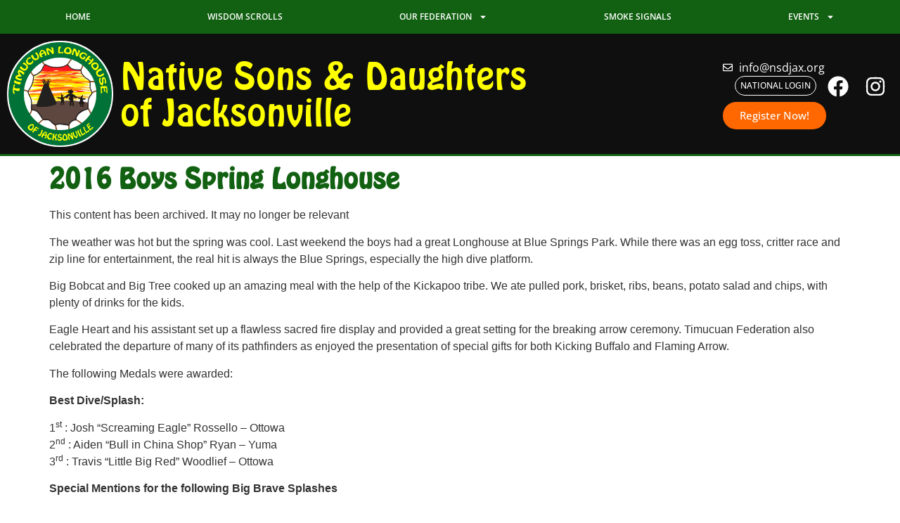

--- FILE ---
content_type: text/css
request_url: https://nsdjax.org/wp-content/uploads/elementor/css/post-4886.css?ver=1768515355
body_size: 449
content:
.elementor-kit-4886{--e-global-color-primary:#126112;--e-global-color-secondary:#54595F;--e-global-color-text:#7A7A7A;--e-global-color-accent:#FF6E00;--e-global-typography-primary-font-family:"Open Sans";--e-global-typography-primary-font-weight:600;--e-global-typography-secondary-font-family:"Open Sans";--e-global-typography-secondary-font-weight:400;--e-global-typography-text-font-family:"Open Sans";--e-global-typography-text-font-weight:400;--e-global-typography-accent-font-family:"Open Sans";--e-global-typography-accent-font-weight:500;}.elementor-kit-4886 button,.elementor-kit-4886 input[type="button"],.elementor-kit-4886 input[type="submit"],.elementor-kit-4886 .elementor-button{background-color:#FF6700;text-decoration:none;color:#FFFFFF;border-radius:25px 25px 25px 25px;}.elementor-kit-4886 button:hover,.elementor-kit-4886 button:focus,.elementor-kit-4886 input[type="button"]:hover,.elementor-kit-4886 input[type="button"]:focus,.elementor-kit-4886 input[type="submit"]:hover,.elementor-kit-4886 input[type="submit"]:focus,.elementor-kit-4886 .elementor-button:hover,.elementor-kit-4886 .elementor-button:focus{background-color:#FF3900;color:#FFFFFF;border-radius:25px 25px 25px 25px;}.elementor-kit-4886 e-page-transition{background-color:#FFBC7D;}.elementor-kit-4886 a{color:#559200;font-weight:500;}.elementor-kit-4886 a:hover{color:#097200;}.elementor-kit-4886 h1{font-family:"Hobo", Sans-serif;}.elementor-section.elementor-section-boxed > .elementor-container{max-width:1280px;}.e-con{--container-max-width:1280px;}.elementor-widget:not(:last-child){margin-block-end:20px;}.elementor-element{--widgets-spacing:20px 20px;--widgets-spacing-row:20px;--widgets-spacing-column:20px;}{}h1.entry-title{display:var(--page-title-display);}.site-header .site-branding{flex-direction:column;align-items:stretch;}.site-header .site-navigation ul.menu li a{color:#FFFFFF;}.site-header .site-navigation-toggle .site-navigation-toggle-icon{color:#FFFFFF;}.site-footer .site-branding{flex-direction:column;align-items:stretch;}@media(max-width:1024px){.elementor-section.elementor-section-boxed > .elementor-container{max-width:1024px;}.e-con{--container-max-width:1024px;}}@media(max-width:767px){.elementor-section.elementor-section-boxed > .elementor-container{max-width:767px;}.e-con{--container-max-width:767px;}}/* Start Custom Fonts CSS */@font-face {
	font-family: 'Hobo';
	font-style: normal;
	font-weight: normal;
	font-display: auto;
	src: url('https://nsdjax.org/wp-content/uploads/HoboBT-Regular.eot');
	src: url('https://nsdjax.org/wp-content/uploads/HoboBT-Regular.eot?#iefix') format('embedded-opentype'),
		url('https://nsdjax.org/wp-content/uploads/HoboBT-Regular.woff2') format('woff2'),
		url('https://nsdjax.org/wp-content/uploads/HoboBT-Regular.woff') format('woff'),
		url('https://nsdjax.org/wp-content/uploads/HoboBT-Regular.ttf') format('truetype');
}
/* End Custom Fonts CSS */

--- FILE ---
content_type: text/css
request_url: https://nsdjax.org/wp-content/uploads/elementor/css/post-5062.css?ver=1768515356
body_size: 1542
content:
.elementor-5062 .elementor-element.elementor-element-3620da3{--display:flex;--flex-direction:column;--container-widget-width:100%;--container-widget-height:initial;--container-widget-flex-grow:0;--container-widget-align-self:initial;--flex-wrap-mobile:wrap;--justify-content:center;--z-index:100;}.elementor-5062 .elementor-element.elementor-element-3620da3:not(.elementor-motion-effects-element-type-background), .elementor-5062 .elementor-element.elementor-element-3620da3 > .elementor-motion-effects-container > .elementor-motion-effects-layer{background-color:#126112;}.elementor-widget-nav-menu .elementor-nav-menu .elementor-item{font-family:var( --e-global-typography-primary-font-family ), Sans-serif;font-weight:var( --e-global-typography-primary-font-weight );}.elementor-widget-nav-menu .elementor-nav-menu--dropdown .elementor-item, .elementor-widget-nav-menu .elementor-nav-menu--dropdown  .elementor-sub-item{font-family:var( --e-global-typography-accent-font-family ), Sans-serif;font-weight:var( --e-global-typography-accent-font-weight );}.elementor-5062 .elementor-element.elementor-element-c7db78f .elementor-menu-toggle{margin:0 auto;}.elementor-5062 .elementor-element.elementor-element-c7db78f .elementor-nav-menu .elementor-item{font-family:"Open Sans", Sans-serif;font-size:12px;font-weight:600;text-transform:uppercase;}.elementor-5062 .elementor-element.elementor-element-c7db78f .elementor-nav-menu--main .elementor-item{color:#FFFFFF;fill:#FFFFFF;padding-top:4px;padding-bottom:4px;}.elementor-5062 .elementor-element.elementor-element-c7db78f .elementor-nav-menu--main .elementor-item:hover,
					.elementor-5062 .elementor-element.elementor-element-c7db78f .elementor-nav-menu--main .elementor-item.elementor-item-active,
					.elementor-5062 .elementor-element.elementor-element-c7db78f .elementor-nav-menu--main .elementor-item.highlighted,
					.elementor-5062 .elementor-element.elementor-element-c7db78f .elementor-nav-menu--main .elementor-item:focus{color:#54C205;fill:#54C205;}.elementor-5062 .elementor-element.elementor-element-c7db78f .elementor-nav-menu--main .elementor-item.elementor-item-active{color:#FFFF00;}.elementor-5062 .elementor-element.elementor-element-c7db78f .elementor-nav-menu--dropdown a, .elementor-5062 .elementor-element.elementor-element-c7db78f .elementor-menu-toggle{color:#FFFFFF;fill:#FFFFFF;}.elementor-5062 .elementor-element.elementor-element-c7db78f .elementor-nav-menu--dropdown{background-color:#202020;border-style:solid;border-width:1px 1px 1px 1px;border-color:#FFFFFF;}.elementor-5062 .elementor-element.elementor-element-c7db78f .elementor-nav-menu--dropdown a:hover,
					.elementor-5062 .elementor-element.elementor-element-c7db78f .elementor-nav-menu--dropdown a:focus,
					.elementor-5062 .elementor-element.elementor-element-c7db78f .elementor-nav-menu--dropdown a.elementor-item-active,
					.elementor-5062 .elementor-element.elementor-element-c7db78f .elementor-nav-menu--dropdown a.highlighted,
					.elementor-5062 .elementor-element.elementor-element-c7db78f .elementor-menu-toggle:hover,
					.elementor-5062 .elementor-element.elementor-element-c7db78f .elementor-menu-toggle:focus{color:#FFFFFF;}.elementor-5062 .elementor-element.elementor-element-c7db78f .elementor-nav-menu--dropdown a:hover,
					.elementor-5062 .elementor-element.elementor-element-c7db78f .elementor-nav-menu--dropdown a:focus,
					.elementor-5062 .elementor-element.elementor-element-c7db78f .elementor-nav-menu--dropdown a.elementor-item-active,
					.elementor-5062 .elementor-element.elementor-element-c7db78f .elementor-nav-menu--dropdown a.highlighted{background-color:#0C0C0C;}.elementor-5062 .elementor-element.elementor-element-c7db78f .elementor-nav-menu--dropdown a.elementor-item-active{color:#FFFFFF;}.elementor-5062 .elementor-element.elementor-element-c7db78f .elementor-nav-menu--dropdown .elementor-item, .elementor-5062 .elementor-element.elementor-element-c7db78f .elementor-nav-menu--dropdown  .elementor-sub-item{font-family:"Open Sans", Sans-serif;font-size:12px;font-weight:600;text-transform:uppercase;}.elementor-5062 .elementor-element.elementor-element-c7db78f .elementor-nav-menu--dropdown a{padding-left:60px;padding-right:60px;}.elementor-5062 .elementor-element.elementor-element-c7db78f .elementor-nav-menu--dropdown li:not(:last-child){border-style:solid;border-color:#FFFFFF;border-bottom-width:1px;}.elementor-5062 .elementor-element.elementor-element-c7db78f .elementor-nav-menu--main > .elementor-nav-menu > li > .elementor-nav-menu--dropdown, .elementor-5062 .elementor-element.elementor-element-c7db78f .elementor-nav-menu__container.elementor-nav-menu--dropdown{margin-top:6px !important;}.elementor-5062 .elementor-element.elementor-element-c7db78f div.elementor-menu-toggle{color:#FFFFFF;}.elementor-5062 .elementor-element.elementor-element-c7db78f div.elementor-menu-toggle svg{fill:#FFFFFF;}.elementor-5062 .elementor-element.elementor-element-c7db78f div.elementor-menu-toggle:hover, .elementor-5062 .elementor-element.elementor-element-c7db78f div.elementor-menu-toggle:focus{color:#FFFFFF;}.elementor-5062 .elementor-element.elementor-element-c7db78f div.elementor-menu-toggle:hover svg, .elementor-5062 .elementor-element.elementor-element-c7db78f div.elementor-menu-toggle:focus svg{fill:#FFFFFF;}.elementor-5062 .elementor-element.elementor-element-fb9a70e{--display:flex;--flex-direction:row;--container-widget-width:calc( ( 1 - var( --container-widget-flex-grow ) ) * 100% );--container-widget-height:100%;--container-widget-flex-grow:1;--container-widget-align-self:stretch;--flex-wrap-mobile:wrap;--align-items:center;border-style:solid;--border-style:solid;border-width:0px 0px 3px 0px;--border-top-width:0px;--border-right-width:0px;--border-bottom-width:3px;--border-left-width:0px;border-color:#126112;--border-color:#126112;}.elementor-5062 .elementor-element.elementor-element-fb9a70e:not(.elementor-motion-effects-element-type-background), .elementor-5062 .elementor-element.elementor-element-fb9a70e > .elementor-motion-effects-container > .elementor-motion-effects-layer{background-color:#0F0F0F;}.elementor-widget-theme-site-logo .widget-image-caption{font-family:var( --e-global-typography-text-font-family ), Sans-serif;font-weight:var( --e-global-typography-text-font-weight );}.elementor-5062 .elementor-element.elementor-element-7e32dc3{width:var( --container-widget-width, 12% );max-width:12%;--container-widget-width:12%;--container-widget-flex-grow:0;}.elementor-5062 .elementor-element.elementor-element-7e32dc3 > .elementor-widget-container{background-color:#FFFFFF;border-style:solid;border-width:2px 2px 2px 2px;border-color:#FFFFFF;border-radius:100% 100% 100% 100%;}.elementor-5062 .elementor-element.elementor-element-7e32dc3.elementor-element{--flex-grow:0;--flex-shrink:0;}.elementor-5062 .elementor-element.elementor-element-a614109{--display:flex;}.elementor-5062 .elementor-element.elementor-element-a614109.e-con{--flex-grow:0;--flex-shrink:0;}.elementor-widget-theme-site-title .elementor-heading-title{font-family:var( --e-global-typography-primary-font-family ), Sans-serif;font-weight:var( --e-global-typography-primary-font-weight );}.elementor-5062 .elementor-element.elementor-element-353de74{width:var( --container-widget-width, 99.729% );max-width:99.729%;--container-widget-width:99.729%;--container-widget-flex-grow:0;}.elementor-5062 .elementor-element.elementor-element-353de74.elementor-element{--flex-grow:0;--flex-shrink:0;}.elementor-5062 .elementor-element.elementor-element-353de74 .elementor-heading-title{font-family:"Hobo", Sans-serif;font-size:3.3em;font-weight:600;color:#FFFF00;}.elementor-5062 .elementor-element.elementor-element-352a3b0{--display:flex;}.elementor-5062 .elementor-element.elementor-element-1945033{--display:flex;--align-items:flex-end;--container-widget-width:calc( ( 1 - var( --container-widget-flex-grow ) ) * 100% );}.elementor-5062 .elementor-element.elementor-element-1945033.e-con{--flex-grow:0;--flex-shrink:0;}.elementor-widget-icon-list .elementor-icon-list-item > .elementor-icon-list-text, .elementor-widget-icon-list .elementor-icon-list-item > a{font-family:var( --e-global-typography-text-font-family ), Sans-serif;font-weight:var( --e-global-typography-text-font-weight );}.elementor-5062 .elementor-element.elementor-element-0b7c6f2{width:100%;max-width:100%;--e-icon-list-icon-size:14px;--icon-vertical-offset:0px;}.elementor-5062 .elementor-element.elementor-element-0b7c6f2 .elementor-icon-list-items:not(.elementor-inline-items) .elementor-icon-list-item:not(:last-child){padding-block-end:calc(12px/2);}.elementor-5062 .elementor-element.elementor-element-0b7c6f2 .elementor-icon-list-items:not(.elementor-inline-items) .elementor-icon-list-item:not(:first-child){margin-block-start:calc(12px/2);}.elementor-5062 .elementor-element.elementor-element-0b7c6f2 .elementor-icon-list-items.elementor-inline-items .elementor-icon-list-item{margin-inline:calc(12px/2);}.elementor-5062 .elementor-element.elementor-element-0b7c6f2 .elementor-icon-list-items.elementor-inline-items{margin-inline:calc(-12px/2);}.elementor-5062 .elementor-element.elementor-element-0b7c6f2 .elementor-icon-list-items.elementor-inline-items .elementor-icon-list-item:after{inset-inline-end:calc(-12px/2);}.elementor-5062 .elementor-element.elementor-element-0b7c6f2 .elementor-icon-list-icon i{color:#FFFFFF;transition:color 0.3s;}.elementor-5062 .elementor-element.elementor-element-0b7c6f2 .elementor-icon-list-icon svg{fill:#FFFFFF;transition:fill 0.3s;}.elementor-5062 .elementor-element.elementor-element-0b7c6f2 .elementor-icon-list-item:hover .elementor-icon-list-icon i{color:#54C205;}.elementor-5062 .elementor-element.elementor-element-0b7c6f2 .elementor-icon-list-item:hover .elementor-icon-list-icon svg{fill:#54C205;}.elementor-5062 .elementor-element.elementor-element-0b7c6f2 .elementor-icon-list-item > .elementor-icon-list-text, .elementor-5062 .elementor-element.elementor-element-0b7c6f2 .elementor-icon-list-item > a{font-weight:400;}.elementor-5062 .elementor-element.elementor-element-0b7c6f2 .elementor-icon-list-text{color:#FFFFFF;transition:color 0.3s;}.elementor-5062 .elementor-element.elementor-element-0b7c6f2 .elementor-icon-list-item:hover .elementor-icon-list-text{color:#54C205;}.elementor-5062 .elementor-element.elementor-element-999ba46{--display:flex;--flex-direction:row;--container-widget-width:calc( ( 1 - var( --container-widget-flex-grow ) ) * 100% );--container-widget-height:100%;--container-widget-flex-grow:1;--container-widget-align-self:stretch;--flex-wrap-mobile:wrap;--justify-content:center;--align-items:center;--margin-top:0px;--margin-bottom:0px;--margin-left:0px;--margin-right:0px;--padding-top:0px;--padding-bottom:0px;--padding-left:0px;--padding-right:0px;}.elementor-5062 .elementor-element.elementor-element-999ba46.e-con{--flex-grow:1;--flex-shrink:0;}.elementor-widget-button .elementor-button{font-family:var( --e-global-typography-accent-font-family ), Sans-serif;font-weight:var( --e-global-typography-accent-font-weight );}.elementor-5062 .elementor-element.elementor-element-8e28d5c .elementor-button{background-color:#02010100;font-family:"Open Sans", Sans-serif;font-size:12px;font-weight:500;text-transform:uppercase;text-shadow:0px 0px 10px rgba(0,0,0,0.3);fill:#FFFFFF;color:#FFFFFF;border-style:solid;border-width:1px 1px 1px 1px;border-radius:16px 16px 16px 16px;padding:7px 7px 7px 7px;}.elementor-5062 .elementor-element.elementor-element-8e28d5c .elementor-button:hover, .elementor-5062 .elementor-element.elementor-element-8e28d5c .elementor-button:focus{background-color:#FFFFFF40;}.elementor-5062 .elementor-element.elementor-element-8e28d5c.elementor-element{--flex-grow:1;--flex-shrink:0;}.elementor-5062 .elementor-element.elementor-element-b099e23{--grid-template-columns:repeat(0, auto);--icon-size:30px;--grid-column-gap:19px;--grid-row-gap:0px;}.elementor-5062 .elementor-element.elementor-element-b099e23 > .elementor-widget-container{margin:0px 0px 0px 0px;padding:0px 0px 0px 0px;}.elementor-5062 .elementor-element.elementor-element-b099e23 .elementor-social-icon{background-color:#FFFFFF00;--icon-padding:0em;}.elementor-5062 .elementor-element.elementor-element-b099e23 .elementor-social-icon:hover i{color:#54C205;}.elementor-5062 .elementor-element.elementor-element-b099e23 .elementor-social-icon:hover svg{fill:#54C205;}.elementor-theme-builder-content-area{height:400px;}.elementor-location-header:before, .elementor-location-footer:before{content:"";display:table;clear:both;}@media(max-width:1024px){.elementor-5062 .elementor-element.elementor-element-c7db78f{--e-nav-menu-horizontal-menu-item-margin:calc( 0px / 2 );}.elementor-5062 .elementor-element.elementor-element-c7db78f .elementor-nav-menu--main:not(.elementor-nav-menu--layout-horizontal) .elementor-nav-menu > li:not(:last-child){margin-bottom:0px;}.elementor-5062 .elementor-element.elementor-element-7e32dc3{width:var( --container-widget-width, 20% );max-width:20%;--container-widget-width:20%;--container-widget-flex-grow:0;}.elementor-5062 .elementor-element.elementor-element-353de74 .elementor-heading-title{font-size:2.5em;}.elementor-5062 .elementor-element.elementor-element-b099e23{--icon-size:27px;}}@media(max-width:767px){.elementor-5062 .elementor-element.elementor-element-c7db78f .elementor-nav-menu--dropdown{border-width:0px 0px 0px 0px;}.elementor-5062 .elementor-element.elementor-element-fb9a70e{--flex-direction:column;--container-widget-width:100%;--container-widget-height:initial;--container-widget-flex-grow:0;--container-widget-align-self:initial;--flex-wrap-mobile:wrap;--gap:0px 0px;--row-gap:0px;--column-gap:0px;--padding-top:2em;--padding-bottom:2em;--padding-left:0em;--padding-right:0em;}.elementor-5062 .elementor-element.elementor-element-7e32dc3{--container-widget-width:154px;--container-widget-flex-grow:0;width:var( --container-widget-width, 154px );max-width:154px;text-align:center;}.elementor-5062 .elementor-element.elementor-element-7e32dc3.elementor-element{--align-self:center;}.elementor-5062 .elementor-element.elementor-element-353de74{text-align:center;}.elementor-5062 .elementor-element.elementor-element-353de74 .elementor-heading-title{font-size:2.9em;}.elementor-5062 .elementor-element.elementor-element-1945033{--align-items:center;--container-widget-width:calc( ( 1 - var( --container-widget-flex-grow ) ) * 100% );}.elementor-5062 .elementor-element.elementor-element-0b7c6f2.elementor-element{--align-self:center;}.elementor-5062 .elementor-element.elementor-element-999ba46{--flex-direction:column;--container-widget-width:100%;--container-widget-height:initial;--container-widget-flex-grow:0;--container-widget-align-self:initial;--flex-wrap-mobile:wrap;}}@media(min-width:768px){.elementor-5062 .elementor-element.elementor-element-a614109{--width:49%;}.elementor-5062 .elementor-element.elementor-element-1945033{--width:20%;}}@media(max-width:1024px) and (min-width:768px){.elementor-5062 .elementor-element.elementor-element-a614109{--width:45%;}.elementor-5062 .elementor-element.elementor-element-1945033{--width:30%;}}

--- FILE ---
content_type: text/css
request_url: https://nsdjax.org/wp-content/uploads/elementor/css/post-5074.css?ver=1768515356
body_size: 1270
content:
.elementor-5074 .elementor-element.elementor-element-bbc76e7{--display:flex;--flex-direction:column;--container-widget-width:100%;--container-widget-height:initial;--container-widget-flex-grow:0;--container-widget-align-self:initial;--flex-wrap-mobile:wrap;--margin-top:0%;--margin-bottom:0%;--margin-left:0%;--margin-right:0%;--padding-top:0%;--padding-bottom:0%;--padding-left:0%;--padding-right:0%;}.elementor-widget-call-to-action .elementor-cta__title{font-family:var( --e-global-typography-primary-font-family ), Sans-serif;font-weight:var( --e-global-typography-primary-font-weight );}.elementor-widget-call-to-action .elementor-cta__description{font-family:var( --e-global-typography-text-font-family ), Sans-serif;font-weight:var( --e-global-typography-text-font-weight );}.elementor-widget-call-to-action .elementor-cta__button{font-family:var( --e-global-typography-accent-font-family ), Sans-serif;font-weight:var( --e-global-typography-accent-font-weight );}.elementor-widget-call-to-action .elementor-ribbon-inner{font-family:var( --e-global-typography-accent-font-family ), Sans-serif;font-weight:var( --e-global-typography-accent-font-weight );}.elementor-5074 .elementor-element.elementor-element-85cffcf .elementor-cta__content-item{transition-duration:1000ms;}.elementor-5074 .elementor-element.elementor-element-85cffcf.elementor-cta--sequenced-animation .elementor-cta__content-item:nth-child(2){transition-delay:calc( 1000ms / 3 );}.elementor-5074 .elementor-element.elementor-element-85cffcf.elementor-cta--sequenced-animation .elementor-cta__content-item:nth-child(3){transition-delay:calc( ( 1000ms / 3 ) * 2 );}.elementor-5074 .elementor-element.elementor-element-85cffcf.elementor-cta--sequenced-animation .elementor-cta__content-item:nth-child(4){transition-delay:calc( ( 1000ms / 3 ) * 3 );}.elementor-5074 .elementor-element.elementor-element-85cffcf .elementor-cta .elementor-cta__bg, .elementor-5074 .elementor-element.elementor-element-85cffcf .elementor-cta .elementor-cta__bg-overlay{transition-duration:1500ms;}.elementor-5074 .elementor-element.elementor-element-85cffcf .elementor-cta__content{text-align:center;padding:0% 20% 0% 20%;}.elementor-5074 .elementor-element.elementor-element-85cffcf .elementor-cta__title{font-family:"Hobo", Sans-serif;font-size:42px;font-weight:400;text-transform:uppercase;}.elementor-5074 .elementor-element.elementor-element-8f5cb0e{--display:flex;--flex-direction:row;--container-widget-width:calc( ( 1 - var( --container-widget-flex-grow ) ) * 100% );--container-widget-height:100%;--container-widget-flex-grow:1;--container-widget-align-self:stretch;--flex-wrap-mobile:wrap;--align-items:center;border-style:solid;--border-style:solid;border-width:0px 0px 1px 0px;--border-top-width:0px;--border-right-width:0px;--border-bottom-width:1px;--border-left-width:0px;border-color:#CFCFCF;--border-color:#CFCFCF;}.elementor-5074 .elementor-element.elementor-element-8f5cb0e:not(.elementor-motion-effects-element-type-background), .elementor-5074 .elementor-element.elementor-element-8f5cb0e > .elementor-motion-effects-container > .elementor-motion-effects-layer{background-color:#0F0F0F;}.elementor-5074 .elementor-element.elementor-element-6dd11b1{--display:flex;--flex-direction:row;--container-widget-width:calc( ( 1 - var( --container-widget-flex-grow ) ) * 100% );--container-widget-height:100%;--container-widget-flex-grow:1;--container-widget-align-self:stretch;--flex-wrap-mobile:wrap;--align-items:center;}.elementor-5074 .elementor-element.elementor-element-6dd11b1.e-con{--flex-grow:0;--flex-shrink:0;}.elementor-5074 .elementor-element.elementor-element-9cafa40{--display:flex;--align-items:flex-start;--container-widget-width:calc( ( 1 - var( --container-widget-flex-grow ) ) * 100% );}.elementor-5074 .elementor-element.elementor-element-9cafa40.e-con{--flex-grow:0;--flex-shrink:0;}.elementor-widget-icon-list .elementor-icon-list-item > .elementor-icon-list-text, .elementor-widget-icon-list .elementor-icon-list-item > a{font-family:var( --e-global-typography-text-font-family ), Sans-serif;font-weight:var( --e-global-typography-text-font-weight );}.elementor-5074 .elementor-element.elementor-element-b964a7a{width:var( --container-widget-width, 52.066% );max-width:52.066%;--container-widget-width:52.066%;--container-widget-flex-grow:0;--e-icon-list-icon-size:14px;--icon-vertical-offset:0px;}.elementor-5074 .elementor-element.elementor-element-b964a7a.elementor-element{--flex-grow:0;--flex-shrink:0;}.elementor-5074 .elementor-element.elementor-element-b964a7a .elementor-icon-list-items:not(.elementor-inline-items) .elementor-icon-list-item:not(:last-child){padding-block-end:calc(25px/2);}.elementor-5074 .elementor-element.elementor-element-b964a7a .elementor-icon-list-items:not(.elementor-inline-items) .elementor-icon-list-item:not(:first-child){margin-block-start:calc(25px/2);}.elementor-5074 .elementor-element.elementor-element-b964a7a .elementor-icon-list-items.elementor-inline-items .elementor-icon-list-item{margin-inline:calc(25px/2);}.elementor-5074 .elementor-element.elementor-element-b964a7a .elementor-icon-list-items.elementor-inline-items{margin-inline:calc(-25px/2);}.elementor-5074 .elementor-element.elementor-element-b964a7a .elementor-icon-list-items.elementor-inline-items .elementor-icon-list-item:after{inset-inline-end:calc(-25px/2);}.elementor-5074 .elementor-element.elementor-element-b964a7a .elementor-icon-list-icon i{color:#FFFFFF;transition:color 0.3s;}.elementor-5074 .elementor-element.elementor-element-b964a7a .elementor-icon-list-icon svg{fill:#FFFFFF;transition:fill 0.3s;}.elementor-5074 .elementor-element.elementor-element-b964a7a .elementor-icon-list-item:hover .elementor-icon-list-icon i{color:#54C205;}.elementor-5074 .elementor-element.elementor-element-b964a7a .elementor-icon-list-item:hover .elementor-icon-list-icon svg{fill:#54C205;}.elementor-5074 .elementor-element.elementor-element-b964a7a .elementor-icon-list-item > .elementor-icon-list-text, .elementor-5074 .elementor-element.elementor-element-b964a7a .elementor-icon-list-item > a{font-weight:400;}.elementor-5074 .elementor-element.elementor-element-b964a7a .elementor-icon-list-text{color:#FFFFFF;transition:color 0.3s;}.elementor-5074 .elementor-element.elementor-element-b964a7a .elementor-icon-list-item:hover .elementor-icon-list-text{color:#54C205;}.elementor-5074 .elementor-element.elementor-element-de79da3{--grid-template-columns:repeat(0, auto);--icon-size:30px;--grid-column-gap:19px;--grid-row-gap:0px;}.elementor-5074 .elementor-element.elementor-element-de79da3 .elementor-widget-container{text-align:center;}.elementor-5074 .elementor-element.elementor-element-de79da3 > .elementor-widget-container{margin:0px 0px 0px 0px;padding:0px 0px 0px 0px;}.elementor-5074 .elementor-element.elementor-element-de79da3 .elementor-social-icon{background-color:#FFFFFF00;--icon-padding:0em;}.elementor-5074 .elementor-element.elementor-element-de79da3 .elementor-social-icon:hover i{color:#54C205;}.elementor-5074 .elementor-element.elementor-element-de79da3 .elementor-social-icon:hover svg{fill:#54C205;}.elementor-5074 .elementor-element.elementor-element-11bcd38{--display:flex;}.elementor-5074 .elementor-element.elementor-element-5f94f52{--display:flex;--flex-direction:row;--container-widget-width:initial;--container-widget-height:100%;--container-widget-flex-grow:1;--container-widget-align-self:stretch;--flex-wrap-mobile:wrap;--justify-content:space-between;}.elementor-widget-image .widget-image-caption{font-family:var( --e-global-typography-text-font-family ), Sans-serif;font-weight:var( --e-global-typography-text-font-weight );}.elementor-5074 .elementor-element.elementor-element-2f235fc{width:var( --container-widget-width, 45% );max-width:45%;--container-widget-width:45%;--container-widget-flex-grow:0;}.elementor-5074 .elementor-element.elementor-element-2f235fc > .elementor-widget-container{background-color:#FFFFFF;border-style:solid;border-width:1px 1px 1px 1px;border-color:#FFFFFF;border-radius:100% 100% 100% 100%;box-shadow:0px 0px 10px 4px rgba(0,0,0,0.5);}.elementor-5074 .elementor-element.elementor-element-2f235fc.elementor-element{--flex-grow:0;--flex-shrink:0;}.elementor-5074 .elementor-element.elementor-element-2f235fc img{width:100%;}.elementor-5074 .elementor-element.elementor-element-2f10f57{width:var( --container-widget-width, 45% );max-width:45%;--container-widget-width:45%;--container-widget-flex-grow:0;}.elementor-5074 .elementor-element.elementor-element-2f10f57 > .elementor-widget-container{background-color:#FFFFFF;border-style:solid;border-width:1px 1px 1px 1px;border-color:#FFFFFF;border-radius:100% 100% 100% 100%;box-shadow:0px 0px 10px 4px rgba(0,0,0,0.5);}.elementor-5074 .elementor-element.elementor-element-2f10f57.elementor-element{--flex-grow:0;--flex-shrink:0;}.elementor-5074 .elementor-element.elementor-element-2f10f57 img{width:100%;}.elementor-5074 .elementor-element.elementor-element-e5e958e{--display:flex;--flex-direction:row;--container-widget-width:calc( ( 1 - var( --container-widget-flex-grow ) ) * 100% );--container-widget-height:100%;--container-widget-flex-grow:1;--container-widget-align-self:stretch;--flex-wrap-mobile:wrap;--justify-content:space-between;--align-items:center;border-style:solid;--border-style:solid;border-width:0px 0px 1px 0px;--border-top-width:0px;--border-right-width:0px;--border-bottom-width:1px;--border-left-width:0px;border-color:#CFCFCF;--border-color:#CFCFCF;}.elementor-5074 .elementor-element.elementor-element-e5e958e:not(.elementor-motion-effects-element-type-background), .elementor-5074 .elementor-element.elementor-element-e5e958e > .elementor-motion-effects-container > .elementor-motion-effects-layer{background-color:#0F0F0F;}.elementor-widget-text-editor{font-family:var( --e-global-typography-text-font-family ), Sans-serif;font-weight:var( --e-global-typography-text-font-weight );}.elementor-5074 .elementor-element.elementor-element-d0c1516{font-weight:400;line-height:6px;color:#8B8B8B;}.elementor-5074 .elementor-element.elementor-element-c8041aa{font-weight:400;line-height:6px;color:#8B8B8B;}.elementor-theme-builder-content-area{height:400px;}.elementor-location-header:before, .elementor-location-footer:before{content:"";display:table;clear:both;}@media(max-width:1024px){.elementor-5074 .elementor-element.elementor-element-b964a7a{width:var( --container-widget-width, 197.984px );max-width:197.984px;--container-widget-width:197.984px;--container-widget-flex-grow:0;}}@media(max-width:767px){.elementor-5074 .elementor-element.elementor-element-85cffcf .elementor-cta__content{padding:10% 6% 8% 6%;}.elementor-5074 .elementor-element.elementor-element-85cffcf .elementor-cta__title{font-size:33px;}.elementor-5074 .elementor-element.elementor-element-9cafa40{--align-items:center;--container-widget-width:calc( ( 1 - var( --container-widget-flex-grow ) ) * 100% );}.elementor-5074 .elementor-element.elementor-element-b964a7a{width:var( --container-widget-width, 160.047px );max-width:160.047px;--container-widget-width:160.047px;--container-widget-flex-grow:0;}.elementor-5074 .elementor-element.elementor-element-11bcd38.e-con{--align-self:center;}.elementor-5074 .elementor-element.elementor-element-2f235fc{--container-widget-width:130px;--container-widget-flex-grow:0;width:var( --container-widget-width, 130px );max-width:130px;}.elementor-5074 .elementor-element.elementor-element-2f235fc.elementor-element{--align-self:center;}.elementor-5074 .elementor-element.elementor-element-2f10f57{--container-widget-width:130px;--container-widget-flex-grow:0;width:var( --container-widget-width, 130px );max-width:130px;}.elementor-5074 .elementor-element.elementor-element-2f10f57.elementor-element{--align-self:center;}.elementor-5074 .elementor-element.elementor-element-d0c1516{font-size:12px;line-height:1.7em;}.elementor-5074 .elementor-element.elementor-element-c8041aa{font-size:12px;line-height:1.7em;}}@media(min-width:768px){.elementor-5074 .elementor-element.elementor-element-bbc76e7{--width:100%;}.elementor-5074 .elementor-element.elementor-element-6dd11b1{--width:100%;}.elementor-5074 .elementor-element.elementor-element-9cafa40{--width:33.544%;}.elementor-5074 .elementor-element.elementor-element-11bcd38{--width:100%;}.elementor-5074 .elementor-element.elementor-element-5f94f52{--width:72%;}}@media(max-width:1024px) and (min-width:768px){.elementor-5074 .elementor-element.elementor-element-9cafa40{--width:189.469px;}}

--- FILE ---
content_type: text/css
request_url: https://nsdjax.org/wp-content/uploads/elementor/css/post-5608.css?ver=1768515356
body_size: 260
content:
.elementor-5608 .elementor-element.elementor-element-239584ed{--display:flex;--min-height:100vh;--flex-direction:column;--container-widget-width:calc( ( 1 - var( --container-widget-flex-grow ) ) * 100% );--container-widget-height:initial;--container-widget-flex-grow:0;--container-widget-align-self:initial;--flex-wrap-mobile:wrap;--justify-content:center;--align-items:stretch;--gap:20px 20px;--row-gap:20px;--column-gap:20px;--padding-top:10%;--padding-bottom:10%;--padding-left:10%;--padding-right:10%;}.elementor-5608 .elementor-element.elementor-element-239584ed.e-con{--flex-grow:0;--flex-shrink:0;}.elementor-widget-heading .elementor-heading-title{font-family:var( --e-global-typography-primary-font-family ), Sans-serif;font-weight:var( --e-global-typography-primary-font-weight );}.elementor-5608 .elementor-element.elementor-element-b897182 .elementor-heading-title{font-family:"Hobo", Sans-serif;font-size:44px;font-weight:600;color:#000000;}#elementor-popup-modal-5608 .dialog-widget-content{animation-duration:1.2s;background-color:#FF6E00;box-shadow:2px 8px 23px 3px rgba(0,0,0,0.2);}#elementor-popup-modal-5608{background-color:rgba(0,0,0,.8);justify-content:flex-end;align-items:center;pointer-events:all;}#elementor-popup-modal-5608 .dialog-message{width:746px;height:100vh;align-items:flex-start;}#elementor-popup-modal-5608 .dialog-close-button{display:flex;top:3.3%;font-size:18px;}body:not(.rtl) #elementor-popup-modal-5608 .dialog-close-button{right:6.6%;}body.rtl #elementor-popup-modal-5608 .dialog-close-button{left:6.6%;}#elementor-popup-modal-5608 .dialog-close-button i{color:#ffffff;}#elementor-popup-modal-5608 .dialog-close-button svg{fill:#ffffff;}@media(max-width:767px){#elementor-popup-modal-5608{justify-content:center;align-items:center;}}@media(min-width:768px){.elementor-5608 .elementor-element.elementor-element-239584ed{--width:100%;}}